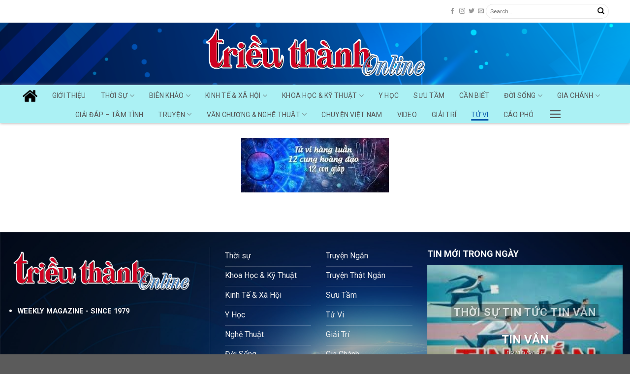

--- FILE ---
content_type: text/html; charset=UTF-8
request_url: https://trieuthanhweeklymagazine.com/tu-vi/
body_size: 87059
content:
<!DOCTYPE html>
<!--[if IE 9 ]> <html lang="en-US" class="ie9 loading-site no-js"> <![endif]-->
<!--[if IE 8 ]> <html lang="en-US" class="ie8 loading-site no-js"> <![endif]-->
<!--[if (gte IE 9)|!(IE)]><!--><html lang="en-US" class="loading-site no-js"> <!--<![endif]-->
<head>
	<meta charset="UTF-8" />
	<link rel="profile" href="http://gmpg.org/xfn/11" />
	<link rel="pingback" href="https://trieuthanhweeklymagazine.com/xmlrpc.php" />
	<!-- <link rel="preload" as="font" href="/wp-content/themes/flatsome-child/fonts/UTM-AVOBOLD.ttf" type="font/ttf" crossorigin> -->
    <!-- <link rel="preload" as="font" href="/wp-content/themes/flatsome-child/fonts/UTM-AVO.ttf" type="font/ttf" crossorigin> -->
    <link rel="preload" href="/wp-content/themes/flatsome/assets/css/fl-icons.css" as="style">
 <link rel="preload" as="font" href="/wp-content/themes/flatsome/assets/css/icons/fl-icons.woff2" type="font/woff2" crossorigin>
<link rel="preconnect" href="https://www.youtube.com"> 
<link rel="preconnect" href="https://www.facebook.com"> 
	<script>(function(html){html.className = html.className.replace(/\bno-js\b/,'js')})(document.documentElement);</script>
<meta name='robots' content='index, follow, max-image-preview:large, max-snippet:-1, max-video-preview:-1' />
<meta name="viewport" content="width=device-width, initial-scale=1, maximum-scale=1" />
	<!-- This site is optimized with the Yoast SEO plugin v19.10 - https://yoast.com/wordpress/plugins/seo/ -->
	<title>Tử Vi - MTCS</title>
	<link rel="canonical" href="https://trieuthanhweeklymagazine.com/tu-vi/" />
	<meta property="og:locale" content="en_US" />
	<meta property="og:type" content="article" />
	<meta property="og:title" content="Tử Vi - MTCS" />
	<meta property="og:url" content="https://trieuthanhweeklymagazine.com/tu-vi/" />
	<meta property="og:site_name" content="MTCS" />
	<meta property="og:image" content="https://trieuthanhweeklymagazine.com/wp-content/uploads/2021/03/tuvi.jpg" />
	<meta property="og:image:width" content="369" />
	<meta property="og:image:height" content="136" />
	<meta property="og:image:type" content="image/jpeg" />
	<meta name="twitter:card" content="summary_large_image" />
	<meta name="twitter:label1" content="Est. reading time" />
	<meta name="twitter:data1" content="1 minute" />
	<script type="application/ld+json" class="yoast-schema-graph">{"@context":"https://schema.org","@graph":[{"@type":"WebPage","@id":"https://trieuthanhweeklymagazine.com/tu-vi/","url":"https://trieuthanhweeklymagazine.com/tu-vi/","name":"Tử Vi - MTCS","isPartOf":{"@id":"https://trieuthanhweeklymagazine.com/#website"},"primaryImageOfPage":{"@id":"https://trieuthanhweeklymagazine.com/tu-vi/#primaryimage"},"image":{"@id":"https://trieuthanhweeklymagazine.com/tu-vi/#primaryimage"},"thumbnailUrl":"https://trieuthanhweeklymagazine.com/wp-content/uploads/2021/03/tuvi.jpg","datePublished":"2021-04-10T19:28:07+00:00","dateModified":"2021-04-10T19:28:07+00:00","breadcrumb":{"@id":"https://trieuthanhweeklymagazine.com/tu-vi/#breadcrumb"},"inLanguage":"en-US","potentialAction":[{"@type":"ReadAction","target":["https://trieuthanhweeklymagazine.com/tu-vi/"]}]},{"@type":"ImageObject","inLanguage":"en-US","@id":"https://trieuthanhweeklymagazine.com/tu-vi/#primaryimage","url":"https://trieuthanhweeklymagazine.com/wp-content/uploads/2021/03/tuvi.jpg","contentUrl":"https://trieuthanhweeklymagazine.com/wp-content/uploads/2021/03/tuvi.jpg","width":369,"height":136},{"@type":"BreadcrumbList","@id":"https://trieuthanhweeklymagazine.com/tu-vi/#breadcrumb","itemListElement":[{"@type":"ListItem","position":1,"name":"Trang chủ","item":"https://trieuthanhweeklymagazine.com/"},{"@type":"ListItem","position":2,"name":"Tử Vi"}]},{"@type":"WebSite","@id":"https://trieuthanhweeklymagazine.com/#website","url":"https://trieuthanhweeklymagazine.com/","name":"MTCS","description":"Báo Triểu Thành Online - Tờ báo Việt ngữ  ở California - Hoa Kỳ-  từ năm 1979","potentialAction":[{"@type":"SearchAction","target":{"@type":"EntryPoint","urlTemplate":"https://trieuthanhweeklymagazine.com/?s={search_term_string}"},"query-input":"required name=search_term_string"}],"inLanguage":"en-US"}]}</script>
	<!-- / Yoast SEO plugin. -->


<link rel='dns-prefetch' href='//fonts.googleapis.com' />
<link rel="alternate" type="application/rss+xml" title="MTCS &raquo; Feed" href="https://trieuthanhweeklymagazine.com/feed/" />
<link rel="alternate" type="application/rss+xml" title="MTCS &raquo; Comments Feed" href="https://trieuthanhweeklymagazine.com/comments/feed/" />
<link rel="alternate" title="oEmbed (JSON)" type="application/json+oembed" href="https://trieuthanhweeklymagazine.com/wp-json/oembed/1.0/embed?url=https%3A%2F%2Ftrieuthanhweeklymagazine.com%2Ftu-vi%2F" />
<link rel="alternate" title="oEmbed (XML)" type="text/xml+oembed" href="https://trieuthanhweeklymagazine.com/wp-json/oembed/1.0/embed?url=https%3A%2F%2Ftrieuthanhweeklymagazine.com%2Ftu-vi%2F&#038;format=xml" />
<style id='wp-img-auto-sizes-contain-inline-css' type='text/css'>
img:is([sizes=auto i],[sizes^="auto," i]){contain-intrinsic-size:3000px 1500px}
/*# sourceURL=wp-img-auto-sizes-contain-inline-css */
</style>
<style id='wp-emoji-styles-inline-css' type='text/css'>

	img.wp-smiley, img.emoji {
		display: inline !important;
		border: none !important;
		box-shadow: none !important;
		height: 1em !important;
		width: 1em !important;
		margin: 0 0.07em !important;
		vertical-align: -0.1em !important;
		background: none !important;
		padding: 0 !important;
	}
/*# sourceURL=wp-emoji-styles-inline-css */
</style>
<style id='wp-block-library-inline-css' type='text/css'>
:root{--wp-block-synced-color:#7a00df;--wp-block-synced-color--rgb:122,0,223;--wp-bound-block-color:var(--wp-block-synced-color);--wp-editor-canvas-background:#ddd;--wp-admin-theme-color:#007cba;--wp-admin-theme-color--rgb:0,124,186;--wp-admin-theme-color-darker-10:#006ba1;--wp-admin-theme-color-darker-10--rgb:0,107,160.5;--wp-admin-theme-color-darker-20:#005a87;--wp-admin-theme-color-darker-20--rgb:0,90,135;--wp-admin-border-width-focus:2px}@media (min-resolution:192dpi){:root{--wp-admin-border-width-focus:1.5px}}.wp-element-button{cursor:pointer}:root .has-very-light-gray-background-color{background-color:#eee}:root .has-very-dark-gray-background-color{background-color:#313131}:root .has-very-light-gray-color{color:#eee}:root .has-very-dark-gray-color{color:#313131}:root .has-vivid-green-cyan-to-vivid-cyan-blue-gradient-background{background:linear-gradient(135deg,#00d084,#0693e3)}:root .has-purple-crush-gradient-background{background:linear-gradient(135deg,#34e2e4,#4721fb 50%,#ab1dfe)}:root .has-hazy-dawn-gradient-background{background:linear-gradient(135deg,#faaca8,#dad0ec)}:root .has-subdued-olive-gradient-background{background:linear-gradient(135deg,#fafae1,#67a671)}:root .has-atomic-cream-gradient-background{background:linear-gradient(135deg,#fdd79a,#004a59)}:root .has-nightshade-gradient-background{background:linear-gradient(135deg,#330968,#31cdcf)}:root .has-midnight-gradient-background{background:linear-gradient(135deg,#020381,#2874fc)}:root{--wp--preset--font-size--normal:16px;--wp--preset--font-size--huge:42px}.has-regular-font-size{font-size:1em}.has-larger-font-size{font-size:2.625em}.has-normal-font-size{font-size:var(--wp--preset--font-size--normal)}.has-huge-font-size{font-size:var(--wp--preset--font-size--huge)}.has-text-align-center{text-align:center}.has-text-align-left{text-align:left}.has-text-align-right{text-align:right}.has-fit-text{white-space:nowrap!important}#end-resizable-editor-section{display:none}.aligncenter{clear:both}.items-justified-left{justify-content:flex-start}.items-justified-center{justify-content:center}.items-justified-right{justify-content:flex-end}.items-justified-space-between{justify-content:space-between}.screen-reader-text{border:0;clip-path:inset(50%);height:1px;margin:-1px;overflow:hidden;padding:0;position:absolute;width:1px;word-wrap:normal!important}.screen-reader-text:focus{background-color:#ddd;clip-path:none;color:#444;display:block;font-size:1em;height:auto;left:5px;line-height:normal;padding:15px 23px 14px;text-decoration:none;top:5px;width:auto;z-index:100000}html :where(.has-border-color){border-style:solid}html :where([style*=border-top-color]){border-top-style:solid}html :where([style*=border-right-color]){border-right-style:solid}html :where([style*=border-bottom-color]){border-bottom-style:solid}html :where([style*=border-left-color]){border-left-style:solid}html :where([style*=border-width]){border-style:solid}html :where([style*=border-top-width]){border-top-style:solid}html :where([style*=border-right-width]){border-right-style:solid}html :where([style*=border-bottom-width]){border-bottom-style:solid}html :where([style*=border-left-width]){border-left-style:solid}html :where(img[class*=wp-image-]){height:auto;max-width:100%}:where(figure){margin:0 0 1em}html :where(.is-position-sticky){--wp-admin--admin-bar--position-offset:var(--wp-admin--admin-bar--height,0px)}@media screen and (max-width:600px){html :where(.is-position-sticky){--wp-admin--admin-bar--position-offset:0px}}

/*# sourceURL=wp-block-library-inline-css */
</style><style id='global-styles-inline-css' type='text/css'>
:root{--wp--preset--aspect-ratio--square: 1;--wp--preset--aspect-ratio--4-3: 4/3;--wp--preset--aspect-ratio--3-4: 3/4;--wp--preset--aspect-ratio--3-2: 3/2;--wp--preset--aspect-ratio--2-3: 2/3;--wp--preset--aspect-ratio--16-9: 16/9;--wp--preset--aspect-ratio--9-16: 9/16;--wp--preset--color--black: #000000;--wp--preset--color--cyan-bluish-gray: #abb8c3;--wp--preset--color--white: #ffffff;--wp--preset--color--pale-pink: #f78da7;--wp--preset--color--vivid-red: #cf2e2e;--wp--preset--color--luminous-vivid-orange: #ff6900;--wp--preset--color--luminous-vivid-amber: #fcb900;--wp--preset--color--light-green-cyan: #7bdcb5;--wp--preset--color--vivid-green-cyan: #00d084;--wp--preset--color--pale-cyan-blue: #8ed1fc;--wp--preset--color--vivid-cyan-blue: #0693e3;--wp--preset--color--vivid-purple: #9b51e0;--wp--preset--gradient--vivid-cyan-blue-to-vivid-purple: linear-gradient(135deg,rgb(6,147,227) 0%,rgb(155,81,224) 100%);--wp--preset--gradient--light-green-cyan-to-vivid-green-cyan: linear-gradient(135deg,rgb(122,220,180) 0%,rgb(0,208,130) 100%);--wp--preset--gradient--luminous-vivid-amber-to-luminous-vivid-orange: linear-gradient(135deg,rgb(252,185,0) 0%,rgb(255,105,0) 100%);--wp--preset--gradient--luminous-vivid-orange-to-vivid-red: linear-gradient(135deg,rgb(255,105,0) 0%,rgb(207,46,46) 100%);--wp--preset--gradient--very-light-gray-to-cyan-bluish-gray: linear-gradient(135deg,rgb(238,238,238) 0%,rgb(169,184,195) 100%);--wp--preset--gradient--cool-to-warm-spectrum: linear-gradient(135deg,rgb(74,234,220) 0%,rgb(151,120,209) 20%,rgb(207,42,186) 40%,rgb(238,44,130) 60%,rgb(251,105,98) 80%,rgb(254,248,76) 100%);--wp--preset--gradient--blush-light-purple: linear-gradient(135deg,rgb(255,206,236) 0%,rgb(152,150,240) 100%);--wp--preset--gradient--blush-bordeaux: linear-gradient(135deg,rgb(254,205,165) 0%,rgb(254,45,45) 50%,rgb(107,0,62) 100%);--wp--preset--gradient--luminous-dusk: linear-gradient(135deg,rgb(255,203,112) 0%,rgb(199,81,192) 50%,rgb(65,88,208) 100%);--wp--preset--gradient--pale-ocean: linear-gradient(135deg,rgb(255,245,203) 0%,rgb(182,227,212) 50%,rgb(51,167,181) 100%);--wp--preset--gradient--electric-grass: linear-gradient(135deg,rgb(202,248,128) 0%,rgb(113,206,126) 100%);--wp--preset--gradient--midnight: linear-gradient(135deg,rgb(2,3,129) 0%,rgb(40,116,252) 100%);--wp--preset--font-size--small: 13px;--wp--preset--font-size--medium: 20px;--wp--preset--font-size--large: 36px;--wp--preset--font-size--x-large: 42px;--wp--preset--spacing--20: 0.44rem;--wp--preset--spacing--30: 0.67rem;--wp--preset--spacing--40: 1rem;--wp--preset--spacing--50: 1.5rem;--wp--preset--spacing--60: 2.25rem;--wp--preset--spacing--70: 3.38rem;--wp--preset--spacing--80: 5.06rem;--wp--preset--shadow--natural: 6px 6px 9px rgba(0, 0, 0, 0.2);--wp--preset--shadow--deep: 12px 12px 50px rgba(0, 0, 0, 0.4);--wp--preset--shadow--sharp: 6px 6px 0px rgba(0, 0, 0, 0.2);--wp--preset--shadow--outlined: 6px 6px 0px -3px rgb(255, 255, 255), 6px 6px rgb(0, 0, 0);--wp--preset--shadow--crisp: 6px 6px 0px rgb(0, 0, 0);}:where(.is-layout-flex){gap: 0.5em;}:where(.is-layout-grid){gap: 0.5em;}body .is-layout-flex{display: flex;}.is-layout-flex{flex-wrap: wrap;align-items: center;}.is-layout-flex > :is(*, div){margin: 0;}body .is-layout-grid{display: grid;}.is-layout-grid > :is(*, div){margin: 0;}:where(.wp-block-columns.is-layout-flex){gap: 2em;}:where(.wp-block-columns.is-layout-grid){gap: 2em;}:where(.wp-block-post-template.is-layout-flex){gap: 1.25em;}:where(.wp-block-post-template.is-layout-grid){gap: 1.25em;}.has-black-color{color: var(--wp--preset--color--black) !important;}.has-cyan-bluish-gray-color{color: var(--wp--preset--color--cyan-bluish-gray) !important;}.has-white-color{color: var(--wp--preset--color--white) !important;}.has-pale-pink-color{color: var(--wp--preset--color--pale-pink) !important;}.has-vivid-red-color{color: var(--wp--preset--color--vivid-red) !important;}.has-luminous-vivid-orange-color{color: var(--wp--preset--color--luminous-vivid-orange) !important;}.has-luminous-vivid-amber-color{color: var(--wp--preset--color--luminous-vivid-amber) !important;}.has-light-green-cyan-color{color: var(--wp--preset--color--light-green-cyan) !important;}.has-vivid-green-cyan-color{color: var(--wp--preset--color--vivid-green-cyan) !important;}.has-pale-cyan-blue-color{color: var(--wp--preset--color--pale-cyan-blue) !important;}.has-vivid-cyan-blue-color{color: var(--wp--preset--color--vivid-cyan-blue) !important;}.has-vivid-purple-color{color: var(--wp--preset--color--vivid-purple) !important;}.has-black-background-color{background-color: var(--wp--preset--color--black) !important;}.has-cyan-bluish-gray-background-color{background-color: var(--wp--preset--color--cyan-bluish-gray) !important;}.has-white-background-color{background-color: var(--wp--preset--color--white) !important;}.has-pale-pink-background-color{background-color: var(--wp--preset--color--pale-pink) !important;}.has-vivid-red-background-color{background-color: var(--wp--preset--color--vivid-red) !important;}.has-luminous-vivid-orange-background-color{background-color: var(--wp--preset--color--luminous-vivid-orange) !important;}.has-luminous-vivid-amber-background-color{background-color: var(--wp--preset--color--luminous-vivid-amber) !important;}.has-light-green-cyan-background-color{background-color: var(--wp--preset--color--light-green-cyan) !important;}.has-vivid-green-cyan-background-color{background-color: var(--wp--preset--color--vivid-green-cyan) !important;}.has-pale-cyan-blue-background-color{background-color: var(--wp--preset--color--pale-cyan-blue) !important;}.has-vivid-cyan-blue-background-color{background-color: var(--wp--preset--color--vivid-cyan-blue) !important;}.has-vivid-purple-background-color{background-color: var(--wp--preset--color--vivid-purple) !important;}.has-black-border-color{border-color: var(--wp--preset--color--black) !important;}.has-cyan-bluish-gray-border-color{border-color: var(--wp--preset--color--cyan-bluish-gray) !important;}.has-white-border-color{border-color: var(--wp--preset--color--white) !important;}.has-pale-pink-border-color{border-color: var(--wp--preset--color--pale-pink) !important;}.has-vivid-red-border-color{border-color: var(--wp--preset--color--vivid-red) !important;}.has-luminous-vivid-orange-border-color{border-color: var(--wp--preset--color--luminous-vivid-orange) !important;}.has-luminous-vivid-amber-border-color{border-color: var(--wp--preset--color--luminous-vivid-amber) !important;}.has-light-green-cyan-border-color{border-color: var(--wp--preset--color--light-green-cyan) !important;}.has-vivid-green-cyan-border-color{border-color: var(--wp--preset--color--vivid-green-cyan) !important;}.has-pale-cyan-blue-border-color{border-color: var(--wp--preset--color--pale-cyan-blue) !important;}.has-vivid-cyan-blue-border-color{border-color: var(--wp--preset--color--vivid-cyan-blue) !important;}.has-vivid-purple-border-color{border-color: var(--wp--preset--color--vivid-purple) !important;}.has-vivid-cyan-blue-to-vivid-purple-gradient-background{background: var(--wp--preset--gradient--vivid-cyan-blue-to-vivid-purple) !important;}.has-light-green-cyan-to-vivid-green-cyan-gradient-background{background: var(--wp--preset--gradient--light-green-cyan-to-vivid-green-cyan) !important;}.has-luminous-vivid-amber-to-luminous-vivid-orange-gradient-background{background: var(--wp--preset--gradient--luminous-vivid-amber-to-luminous-vivid-orange) !important;}.has-luminous-vivid-orange-to-vivid-red-gradient-background{background: var(--wp--preset--gradient--luminous-vivid-orange-to-vivid-red) !important;}.has-very-light-gray-to-cyan-bluish-gray-gradient-background{background: var(--wp--preset--gradient--very-light-gray-to-cyan-bluish-gray) !important;}.has-cool-to-warm-spectrum-gradient-background{background: var(--wp--preset--gradient--cool-to-warm-spectrum) !important;}.has-blush-light-purple-gradient-background{background: var(--wp--preset--gradient--blush-light-purple) !important;}.has-blush-bordeaux-gradient-background{background: var(--wp--preset--gradient--blush-bordeaux) !important;}.has-luminous-dusk-gradient-background{background: var(--wp--preset--gradient--luminous-dusk) !important;}.has-pale-ocean-gradient-background{background: var(--wp--preset--gradient--pale-ocean) !important;}.has-electric-grass-gradient-background{background: var(--wp--preset--gradient--electric-grass) !important;}.has-midnight-gradient-background{background: var(--wp--preset--gradient--midnight) !important;}.has-small-font-size{font-size: var(--wp--preset--font-size--small) !important;}.has-medium-font-size{font-size: var(--wp--preset--font-size--medium) !important;}.has-large-font-size{font-size: var(--wp--preset--font-size--large) !important;}.has-x-large-font-size{font-size: var(--wp--preset--font-size--x-large) !important;}
/*# sourceURL=global-styles-inline-css */
</style>

<style id='classic-theme-styles-inline-css' type='text/css'>
/*! This file is auto-generated */
.wp-block-button__link{color:#fff;background-color:#32373c;border-radius:9999px;box-shadow:none;text-decoration:none;padding:calc(.667em + 2px) calc(1.333em + 2px);font-size:1.125em}.wp-block-file__button{background:#32373c;color:#fff;text-decoration:none}
/*# sourceURL=/wp-includes/css/classic-themes.min.css */
</style>
<link rel='stylesheet' id='contact-form-7-css' href='https://trieuthanhweeklymagazine.com/wp-content/plugins/contact-form-7/includes/css/styles.css?ver=5.6.4' type='text/css' media='all' />
<link rel='stylesheet' id='toc-screen-css' href='https://trieuthanhweeklymagazine.com/wp-content/plugins/table-of-contents-plus/screen.min.css?ver=2106' type='text/css' media='all' />
<link rel='stylesheet' id='wp-post-comment-rating-css' href='https://trieuthanhweeklymagazine.com/wp-content/plugins/wp-post-comment-rating/public/css/wp-post-comment-rating-public.css?ver=2.4' type='text/css' media='all' />
<link rel='stylesheet' id='flatsome-icons-css' href='https://trieuthanhweeklymagazine.com/wp-content/themes/flatsome/assets/css/fl-icons.css?ver=3.12' type='text/css' media='all' />
<link rel='stylesheet' id='flatsome-main-css' href='https://trieuthanhweeklymagazine.com/wp-content/themes/flatsome/assets/css/flatsome.css?ver=3.13.1' type='text/css' media='all' />
<link rel='stylesheet' id='flatsome-style-css' href='https://trieuthanhweeklymagazine.com/wp-content/themes/flatsome-child/style.css?ver=3.0' type='text/css' media='all' />
<link rel='stylesheet' id='flatsome-googlefonts-css' href='//fonts.googleapis.com/css?family=Roboto%3Aregular%2C700%2Cregular%2C700%7CDancing+Script%3Aregular%2C400&#038;display=swap&#038;ver=3.9' type='text/css' media='all' />
<script type="text/javascript" src="https://trieuthanhweeklymagazine.com/wp-includes/js/jquery/jquery.min.js?ver=3.7.1" id="jquery-core-js"></script>
<script type="text/javascript" src="https://trieuthanhweeklymagazine.com/wp-includes/js/jquery/jquery-migrate.min.js?ver=3.4.1" id="jquery-migrate-js"></script>
<script type="text/javascript" src="https://trieuthanhweeklymagazine.com/wp-content/plugins/wp-post-comment-rating/public/js/wp-post-comment-rating-public.js?ver=2.4" id="wp-post-comment-rating-js"></script>
<link rel="https://api.w.org/" href="https://trieuthanhweeklymagazine.com/wp-json/" /><link rel="alternate" title="JSON" type="application/json" href="https://trieuthanhweeklymagazine.com/wp-json/wp/v2/pages/1904" /><link rel="EditURI" type="application/rsd+xml" title="RSD" href="https://trieuthanhweeklymagazine.com/xmlrpc.php?rsd" />
<meta name="generator" content="WordPress 6.9" />
<link rel='shortlink' href='https://trieuthanhweeklymagazine.com/?p=1904' />
		<style type="text/css">
			fieldset.wppcr_rating > legend{
				color:			}

			.comment-form-comment, .comment-notes {clear:both;}
			.wppcr_rating {
				float:left;display: initial;
			}

			/* :not(:checked) is a filter, so that browsers that don’t support :checked don’t 
			   follow these rules. Every browser that supports :checked also supports :not(), so
			   it doesn’t make the test unnecessarily selective */
			.wppcr_rating:not(:checked) > input {
				position:absolute;
				/*top:-9999px;*/
				clip:rect(0,0,0,0);
			}

			.wppcr_rating:not(:checked) > label {
				float:right;
				width:1.1em;
				padding:0;
				overflow:hidden;
				white-space:nowrap;
				cursor:pointer;
				font-size:22px;
				line-height:1.2;
				color:#ddd !important;
				text-shadow:1px 1px #bbb, 1px 1px #666, .1em .1em .2em rgba(0,0,0,.2);
			}

			.wppcr_rating:not(:checked) > label:before {
				content: '★ ';
			}

			.wppcr_rating > input:checked ~ label {
				color: #ea0 !important;
				text-shadow:1px 1px #bbb, 1px 1px #666, .1em .1em .2em rgba(0,0,0,.5);
			}

			.wppcr_rating:not(:checked) > label:hover,
			.wppcr_rating:not(:checked) > label:hover ~ label {
				color: #ffd700 !important;
				text-shadow:1px 1px #bbb, 1px 1px #666, .1em .1em .2em rgba(0,0,0,.5);
			}

			.wppcr_rating > input:checked + label:hover,
			.wppcr_rating > input:checked + label:hover ~ label,
			.wppcr_rating > input:checked ~ label:hover,
			.wppcr_rating > input:checked ~ label:hover ~ label,
			.wppcr_rating > label:hover ~ input:checked ~ label {
				color: #ea0 !important;
				text-shadow:1px 1px goldenrod, 1px 1px #B57340, .1em .1em .2em rgba(0,0,0,.5);
			}

			.wppcr_rating > label:active {
				position:relative;
				top:2px;
				left:2px;
			}
			p.logged-in-as {clear:both;}
			span.wpcr_author_stars, span.wpcr_author_stars span {
				display: block;
				background: url(https://trieuthanhweeklymagazine.com/wp-content/plugins/wp-post-comment-rating/public/images/stars.png) 0 -16px repeat-x;
				width: 80px;
				height: 16px;
			}

			span.wpcr_author_stars span {
				background-position: 0 0;
			}
			span.wpcr_averageStars, span.wpcr_averageStars span {
				display: block;
				background: url(https://trieuthanhweeklymagazine.com/wp-content/plugins/wp-post-comment-rating/public/images/stars.png) 0 -16px repeat-x;
				width: 80px;
				height: 16px;
			}

			span.wpcr_averageStars span {
				background-position: 0 0;
			}

			/*for tooltip*/
			.wpcr_tooltip, .wpcr_inline{
				display: inline;
				position: relative;
				width:auto;
				float:left;
				font-size: 12px;
			}
			a.wpcr_tooltip span.wpcr_stars, .wpcr_inline span.wpcr_stars{float:left;font-size: 14px;}
			a.wpcr_tooltip span.wpcr_averageStars, a.wpcr_inline span.wpcr_averageStars {float:left; margin:2px 5px 0px 5px;}
			
			.wpcr_tooltip:hover:after{
				background-color: rgba(0,0,0,.8);
				border-radius: 5px;
				bottom: 26px;
				color: #fff;
				content: attr(title);
				left: 20%;
				padding: 5px 10px;
				position: absolute;
				z-index: 98;
				width: 205px;
				border-radius: 7px;
				font-size: 13px;
			}
			.wpcr_tooltip:hover:before{
				border: solid;
				border-color: rgba(0,0,0,.8) transparent;
				border-width: 6px 6px 0 6px;
				bottom: 20px;
				content: "";
				left: 50%;
				position: absolute;
				z-index: 99;
			}
			.wpcr_aggregate{float: left;display: inline-block;width: auto;line-height: 20px;}
			#hide-stars {display:none;}
			#review_form .wppcr_rating {display:none;}
			#reviews .wpcr_author_stars {display:none;}
			.col-2 .aggr_options {
				margin-bottom: 5px;
				display: inline-block;
			}
			.wpcr_floating_links, .wpcr_ss_links{position: fixed;left: auto;right:0;
			z-index: 99999;max-width: 3.2%; width: 3.2% !important;}
			.wpcr_floating_links{top:40%}
			.wpcr_ss_links{top:56%}
			.wpcr_floating_links ul, .wpcr_ss_links ul{list-style: none;margin: 0px;padding: 0;}
			.wpcr_floating_links li:before, .wpcr_ss_links li:before{display:none !important;}
			.wpcr_floating_links li, .wpcr_ss_links li{
				padding: 5px 12px;
				background-color: #fff;
				box-shadow: 1px 1px 2px 2px #ccc;
				text-align: center;
				margin: 0 !important;
			}
			
		</style>
		<style>.bg{opacity: 0; transition: opacity 1s; -webkit-transition: opacity 1s;} .bg-loaded{opacity: 1;}</style><!--[if IE]><link rel="stylesheet" type="text/css" href="https://trieuthanhweeklymagazine.com/wp-content/themes/flatsome/assets/css/ie-fallback.css"><script src="//cdnjs.cloudflare.com/ajax/libs/html5shiv/3.6.1/html5shiv.js"></script><script>var head = document.getElementsByTagName('head')[0],style = document.createElement('style');style.type = 'text/css';style.styleSheet.cssText = ':before,:after{content:none !important';head.appendChild(style);setTimeout(function(){head.removeChild(style);}, 0);</script><script src="https://trieuthanhweeklymagazine.com/wp-content/themes/flatsome/assets/libs/ie-flexibility.js"></script><![endif]--><style id="custom-css" type="text/css">:root {--primary-color: #446ba4;}.full-width .ubermenu-nav, .container, .row{max-width: 1330px}.row.row-collapse{max-width: 1300px}.row.row-small{max-width: 1322.5px}.row.row-large{max-width: 1360px}.header-main{height: 127px}#logo img{max-height: 127px}#logo{width:700px;}.header-bottom{min-height: 10px}.header-top{min-height: 46px}.transparent .header-main{height: 90px}.transparent #logo img{max-height: 90px}.has-transparent + .page-title:first-of-type,.has-transparent + #main > .page-title,.has-transparent + #main > div > .page-title,.has-transparent + #main .page-header-wrapper:first-of-type .page-title{padding-top: 170px;}.header.show-on-scroll,.stuck .header-main{height:70px!important}.stuck #logo img{max-height: 70px!important}.header-bg-color, .header-wrapper {background-color: rgba(0,79,140,0)}.header-bg-image {background-image: url('http://trieuthanhweeklymagazine.com/wp-content/uploads/2021/02/meo.png');}.header-bg-image {background-repeat: no-repeat;}.header-bottom {background-color: #abf1f4}.stuck .header-main .nav > li > a{line-height: 50px }@media (max-width: 549px) {.header-main{height: 70px}#logo img{max-height: 70px}}.header-top{background-color:#ffffff!important;}/* Color */.accordion-title.active, .has-icon-bg .icon .icon-inner,.logo a, .primary.is-underline, .primary.is-link, .badge-outline .badge-inner, .nav-outline > li.active> a,.nav-outline >li.active > a, .cart-icon strong,[data-color='primary'], .is-outline.primary{color: #446ba4;}/* Color !important */[data-text-color="primary"]{color: #446ba4!important;}/* Background Color */[data-text-bg="primary"]{background-color: #446ba4;}/* Background */.scroll-to-bullets a,.featured-title, .label-new.menu-item > a:after, .nav-pagination > li > .current,.nav-pagination > li > span:hover,.nav-pagination > li > a:hover,.has-hover:hover .badge-outline .badge-inner,button[type="submit"], .button.wc-forward:not(.checkout):not(.checkout-button), .button.submit-button, .button.primary:not(.is-outline),.featured-table .title,.is-outline:hover, .has-icon:hover .icon-label,.nav-dropdown-bold .nav-column li > a:hover, .nav-dropdown.nav-dropdown-bold > li > a:hover, .nav-dropdown-bold.dark .nav-column li > a:hover, .nav-dropdown.nav-dropdown-bold.dark > li > a:hover, .is-outline:hover, .tagcloud a:hover,.grid-tools a, input[type='submit']:not(.is-form), .box-badge:hover .box-text, input.button.alt,.nav-box > li > a:hover,.nav-box > li.active > a,.nav-pills > li.active > a ,.current-dropdown .cart-icon strong, .cart-icon:hover strong, .nav-line-bottom > li > a:before, .nav-line-grow > li > a:before, .nav-line > li > a:before,.banner, .header-top, .slider-nav-circle .flickity-prev-next-button:hover svg, .slider-nav-circle .flickity-prev-next-button:hover .arrow, .primary.is-outline:hover, .button.primary:not(.is-outline), input[type='submit'].primary, input[type='submit'].primary, input[type='reset'].button, input[type='button'].primary, .badge-inner{background-color: #446ba4;}/* Border */.nav-vertical.nav-tabs > li.active > a,.scroll-to-bullets a.active,.nav-pagination > li > .current,.nav-pagination > li > span:hover,.nav-pagination > li > a:hover,.has-hover:hover .badge-outline .badge-inner,.accordion-title.active,.featured-table,.is-outline:hover, .tagcloud a:hover,blockquote, .has-border, .cart-icon strong:after,.cart-icon strong,.blockUI:before, .processing:before,.loading-spin, .slider-nav-circle .flickity-prev-next-button:hover svg, .slider-nav-circle .flickity-prev-next-button:hover .arrow, .primary.is-outline:hover{border-color: #446ba4}.nav-tabs > li.active > a{border-top-color: #446ba4}.widget_shopping_cart_content .blockUI.blockOverlay:before { border-left-color: #446ba4 }.woocommerce-checkout-review-order .blockUI.blockOverlay:before { border-left-color: #446ba4 }/* Fill */.slider .flickity-prev-next-button:hover svg,.slider .flickity-prev-next-button:hover .arrow{fill: #446ba4;}/* Background Color */[data-icon-label]:after, .secondary.is-underline:hover,.secondary.is-outline:hover,.icon-label,.button.secondary:not(.is-outline),.button.alt:not(.is-outline), .badge-inner.on-sale, .button.checkout, .single_add_to_cart_button, .current .breadcrumb-step{ background-color:#dd3333; }[data-text-bg="secondary"]{background-color: #dd3333;}/* Color */.secondary.is-underline,.secondary.is-link, .secondary.is-outline,.stars a.active, .star-rating:before, .woocommerce-page .star-rating:before,.star-rating span:before, .color-secondary{color: #dd3333}/* Color !important */[data-text-color="secondary"]{color: #dd3333!important;}/* Border */.secondary.is-outline:hover{border-color:#dd3333}.success.is-underline:hover,.success.is-outline:hover,.success{background-color: #dd3333}.success-color, .success.is-link, .success.is-outline{color: #dd3333;}.success-border{border-color: #dd3333!important;}/* Color !important */[data-text-color="success"]{color: #dd3333!important;}/* Background Color */[data-text-bg="success"]{background-color: #dd3333;}.alert.is-underline:hover,.alert.is-outline:hover,.alert{background-color: #dd3333}.alert.is-link, .alert.is-outline, .color-alert{color: #dd3333;}/* Color !important */[data-text-color="alert"]{color: #dd3333!important;}/* Background Color */[data-text-bg="alert"]{background-color: #dd3333;}body{font-size: 100%;}body{font-family:"Roboto", sans-serif}body{font-weight: 0}body{color: #000000}.nav > li > a {font-family:"Roboto", sans-serif;}.mobile-sidebar-levels-2 .nav > li > ul > li > a {font-family:"Roboto", sans-serif;}.nav > li > a {font-weight: 700;}.mobile-sidebar-levels-2 .nav > li > ul > li > a {font-weight: 700;}h1,h2,h3,h4,h5,h6,.heading-font, .off-canvas-center .nav-sidebar.nav-vertical > li > a{font-family: "Roboto", sans-serif;}h1,h2,h3,h4,h5,h6,.heading-font,.banner h1,.banner h2{font-weight: 700;}h1,h2,h3,h4,h5,h6,.heading-font{color: #000000;}.alt-font{font-family: "Dancing Script", sans-serif;}.alt-font{font-weight: 400!important;}.header:not(.transparent) .header-bottom-nav.nav > li > a{color: #565656;}.header:not(.transparent) .header-bottom-nav.nav > li > a:hover,.header:not(.transparent) .header-bottom-nav.nav > li.active > a,.header:not(.transparent) .header-bottom-nav.nav > li.current > a,.header:not(.transparent) .header-bottom-nav.nav > li > a.active,.header:not(.transparent) .header-bottom-nav.nav > li > a.current{color: #0759ab;}.header-bottom-nav.nav-line-bottom > li > a:before,.header-bottom-nav.nav-line-grow > li > a:before,.header-bottom-nav.nav-line > li > a:before,.header-bottom-nav.nav-box > li > a:hover,.header-bottom-nav.nav-box > li.active > a,.header-bottom-nav.nav-pills > li > a:hover,.header-bottom-nav.nav-pills > li.active > a{color:#FFF!important;background-color: #0759ab;}a{color: #000000;}.label-new.menu-item > a:after{content:"New";}.label-hot.menu-item > a:after{content:"Hot";}.label-sale.menu-item > a:after{content:"Sale";}.label-popular.menu-item > a:after{content:"Popular";}</style></head>

<body class="wp-singular page-template-default page page-id-1904 wp-theme-flatsome wp-child-theme-flatsome-child lightbox nav-dropdown-has-arrow nav-dropdown-has-shadow nav-dropdown-has-border">


<a class="skip-link screen-reader-text" href="#main">Skip to content</a>

<div id="wrapper">

	
	<header id="header" class="header has-sticky sticky-jump">
	 
		<div class="header-wrapper">
			<div id="top-bar" class="header-top hide-for-sticky hide-for-medium">
    <div class="flex-row container">
      <div class="flex-col hide-for-medium flex-left">
          <ul class="nav nav-left medium-nav-center nav-small  nav-outline">
              <li class="html custom html_topbar_left"><div class="hotline"><strong></strong>  <strong></strong></div></li>          </ul>
      </div>

      <div class="flex-col hide-for-medium flex-center">
          <ul class="nav nav-center nav-small  nav-outline">
                        </ul>
      </div>

      <div class="flex-col hide-for-medium flex-right">
         <ul class="nav top-bar-nav nav-right nav-small  nav-outline">
              <li class="html header-social-icons ml-0">
	<div class="social-icons follow-icons" ><a href="http://url" target="_blank" data-label="Facebook"  rel="noopener noreferrer nofollow" class="icon plain facebook tooltip" title="Follow on Facebook"><i class="icon-facebook" ></i></a><a href="http://url" target="_blank" rel="noopener noreferrer nofollow" data-label="Instagram" class="icon plain  instagram tooltip" title="Follow on Instagram"><i class="icon-instagram" ></i></a><a href="http://url" target="_blank"  data-label="Twitter"  rel="noopener noreferrer nofollow" class="icon plain  twitter tooltip" title="Follow on Twitter"><i class="icon-twitter" ></i></a><a href="mailto:your@email" data-label="E-mail"  rel="nofollow" class="icon plain  email tooltip" title="Send us an email"><i class="icon-envelop" ></i></a></div></li><li class="header-search-form search-form html relative has-icon">
	<div class="header-search-form-wrapper">
		<div class="searchform-wrapper ux-search-box relative form-flat is-normal"><form method="get" class="searchform" action="https://trieuthanhweeklymagazine.com/" role="search">
		<div class="flex-row relative">
			<div class="flex-col flex-grow">
	   	   <input type="search" class="search-field mb-0" name="s" value="" id="s" placeholder="Search&hellip;" />
			</div>
			<div class="flex-col">
				<button type="submit" class="ux-search-submit submit-button secondary button icon mb-0" aria-label="Submit">
					<i class="icon-search" ></i>				</button>
			</div>
		</div>
    <div class="live-search-results text-left z-top"></div>
</form>
</div>	</div>
</li>          </ul>
      </div>

      
    </div>
</div>
<div id="masthead" class="header-main show-logo-center hide-for-sticky">
      <div class="header-inner flex-row container logo-center medium-logo-center" role="navigation">

          <!-- Logo -->
          <div id="logo" class="flex-col logo">
            <!-- Header logo -->
<a href="https://trieuthanhweeklymagazine.com/" title="MTCS - Báo Triểu Thành Online &#8211; Tờ báo Việt ngữ  ở California &#8211; Hoa Kỳ-  từ năm 1979" rel="home">
    <img width="700" height="127" src="http://trieuthanhweeklymagazine.com/wp-content/uploads/2021/01/logo-tt-trock.png" class="header_logo header-logo" alt="MTCS"/><img  width="700" height="127" src="http://trieuthanhweeklymagazine.com/wp-content/uploads/2021/01/logo-tt-trock.png" class="header-logo-dark" alt="MTCS"/></a>
          </div>

          <!-- Mobile Left Elements -->
          <div class="flex-col show-for-medium flex-left">
            <ul class="mobile-nav nav nav-left ">
                          </ul>
          </div>

          <!-- Left Elements -->
          <div class="flex-col hide-for-medium flex-left
            ">
            <ul class="header-nav header-nav-main nav nav-left  nav-divided nav-uppercase" >
                          </ul>
          </div>

          <!-- Right Elements -->
          <div class="flex-col hide-for-medium flex-right">
            <ul class="header-nav header-nav-main nav nav-right  nav-divided nav-uppercase">
                          </ul>
          </div>

          <!-- Mobile Right Elements -->
          <div class="flex-col show-for-medium flex-right">
            <ul class="mobile-nav nav nav-right ">
              <li class="nav-icon has-icon">
  		<a href="#" data-open="#main-menu" data-pos="right" data-bg="main-menu-overlay" data-color="" class="is-small" aria-label="Menu" aria-controls="main-menu" aria-expanded="false">
		
		  <i class="icon-menu" ></i>
		  		</a>
	</li>            </ul>
          </div>

      </div>
     
      </div><div id="wide-nav" class="header-bottom wide-nav flex-has-center hide-for-medium">
    <div class="flex-row container">

            
                        <div class="flex-col hide-for-medium flex-center">
                <ul class="nav header-nav header-bottom-nav nav-center  nav-line-bottom nav-size-xsmall nav-spacing-xsmall nav-uppercase">
                    <li id="menu-item-1393" class="menu-item menu-item-type-custom menu-item-object-custom menu-item-home menu-item-1393 menu-item-design-default has-icon-left"><a href="http://trieuthanhweeklymagazine.com/" class="nav-top-link"><img class="ux-menu-icon" width="128" height="128" src="https://trieuthanhweeklymagazine.com/wp-content/uploads/2021/01/ihome-1.png" alt="" />Trang Chủ</a></li>
<li id="menu-item-1714" class="menu-item menu-item-type-post_type menu-item-object-page menu-item-1714 menu-item-design-default"><a href="https://trieuthanhweeklymagazine.com/gioi-thieu/" class="nav-top-link">GIỚI THIỆU</a></li>
<li id="menu-item-1389" class="menu-item menu-item-type-taxonomy menu-item-object-category menu-item-has-children menu-item-1389 menu-item-design-default has-dropdown"><a href="https://trieuthanhweeklymagazine.com/chuyen-muc/thoi-su/" class="nav-top-link">Thời Sự<i class="icon-angle-down" ></i></a>
<ul class="sub-menu nav-dropdown nav-dropdown-default">
	<li id="menu-item-5880" class="menu-item menu-item-type-taxonomy menu-item-object-category menu-item-5880"><a href="https://trieuthanhweeklymagazine.com/chuyen-muc/thoi-su/tin-van/">Tin Vắn</a></li>
</ul>
</li>
<li id="menu-item-1385" class="menu-item menu-item-type-taxonomy menu-item-object-category menu-item-has-children menu-item-1385 menu-item-design-default has-dropdown"><a href="https://trieuthanhweeklymagazine.com/chuyen-muc/bien-khao/" class="nav-top-link">Biên Khảo<i class="icon-angle-down" ></i></a>
<ul class="sub-menu nav-dropdown nav-dropdown-default">
	<li id="menu-item-1586" class="menu-item menu-item-type-post_type menu-item-object-page menu-item-1586"><a href="https://trieuthanhweeklymagazine.com/bien-khao/">Biên Khảo Lưu</a></li>
</ul>
</li>
<li id="menu-item-1384" class="menu-item menu-item-type-taxonomy menu-item-object-category menu-item-has-children menu-item-1384 menu-item-design-default has-dropdown"><a href="https://trieuthanhweeklymagazine.com/chuyen-muc/kinh-te-xa-hoi/" class="nav-top-link">Kinh Tế &#038; Xã Hội<i class="icon-angle-down" ></i></a>
<ul class="sub-menu nav-dropdown nav-dropdown-default">
	<li id="menu-item-1590" class="menu-item menu-item-type-taxonomy menu-item-object-category menu-item-1590"><a href="https://trieuthanhweeklymagazine.com/chuyen-muc/kinh-te-xa-hoi/chanh-tri/">Chánh Trị</a></li>
	<li id="menu-item-1495" class="menu-item menu-item-type-taxonomy menu-item-object-category menu-item-1495"><a href="https://trieuthanhweeklymagazine.com/chuyen-muc/kinh-te-xa-hoi/kinh-te/">Kinh Tế</a></li>
	<li id="menu-item-1496" class="menu-item menu-item-type-taxonomy menu-item-object-category menu-item-1496"><a href="https://trieuthanhweeklymagazine.com/chuyen-muc/kinh-te-xa-hoi/lich-su/">Lịch Sử</a></li>
	<li id="menu-item-1497" class="menu-item menu-item-type-taxonomy menu-item-object-category menu-item-1497"><a href="https://trieuthanhweeklymagazine.com/chuyen-muc/kinh-te-xa-hoi/xa-hoi/">Xã Hội</a></li>
</ul>
</li>
<li id="menu-item-1386" class="menu-item menu-item-type-taxonomy menu-item-object-category menu-item-has-children menu-item-1386 menu-item-design-default has-dropdown"><a href="https://trieuthanhweeklymagazine.com/chuyen-muc/khoa-hoc-ky-thuat/" class="nav-top-link">Khoa Học &#038; Kỹ Thuật<i class="icon-angle-down" ></i></a>
<ul class="sub-menu nav-dropdown nav-dropdown-default">
	<li id="menu-item-1498" class="menu-item menu-item-type-taxonomy menu-item-object-category menu-item-1498"><a href="https://trieuthanhweeklymagazine.com/chuyen-muc/khoa-hoc-ky-thuat/khoa-hoc/">Khoa Học</a></li>
	<li id="menu-item-1499" class="menu-item menu-item-type-taxonomy menu-item-object-category menu-item-1499"><a href="https://trieuthanhweeklymagazine.com/chuyen-muc/khoa-hoc-ky-thuat/ky-thuat/">Kỹ Thuật</a></li>
</ul>
</li>
<li id="menu-item-1506" class="menu-item menu-item-type-taxonomy menu-item-object-category menu-item-1506 menu-item-design-default"><a href="https://trieuthanhweeklymagazine.com/chuyen-muc/y-hoc/" class="nav-top-link">Y Học</a></li>
<li id="menu-item-1616" class="menu-item menu-item-type-taxonomy menu-item-object-category menu-item-1616 menu-item-design-default"><a href="https://trieuthanhweeklymagazine.com/chuyen-muc/suu-tam/" class="nav-top-link">Sưu Tầm</a></li>
<li id="menu-item-1617" class="menu-item menu-item-type-taxonomy menu-item-object-category menu-item-1617 menu-item-design-default"><a href="https://trieuthanhweeklymagazine.com/chuyen-muc/can-biet/" class="nav-top-link">Cần Biết</a></li>
<li id="menu-item-1618" class="menu-item menu-item-type-taxonomy menu-item-object-category menu-item-has-children menu-item-1618 menu-item-design-default has-dropdown"><a href="https://trieuthanhweeklymagazine.com/chuyen-muc/doi-song/" class="nav-top-link">Đời Sống<i class="icon-angle-down" ></i></a>
<ul class="sub-menu nav-dropdown nav-dropdown-default">
	<li id="menu-item-1856" class="menu-item menu-item-type-taxonomy menu-item-object-category menu-item-1856"><a href="https://trieuthanhweeklymagazine.com/chuyen-muc/doi-song/meo-vat/">Mẹo Vặt</a></li>
</ul>
</li>
<li id="menu-item-1619" class="menu-item menu-item-type-taxonomy menu-item-object-category menu-item-has-children menu-item-1619 menu-item-design-default has-dropdown"><a href="https://trieuthanhweeklymagazine.com/chuyen-muc/gia-chanh/" class="nav-top-link">Gia Chánh<i class="icon-angle-down" ></i></a>
<ul class="sub-menu nav-dropdown nav-dropdown-default">
	<li id="menu-item-1857" class="menu-item menu-item-type-taxonomy menu-item-object-category menu-item-1857"><a href="https://trieuthanhweeklymagazine.com/chuyen-muc/gia-chanh/am-thuc/">Ẩm Thực</a></li>
</ul>
</li>
<li id="menu-item-1620" class="menu-item menu-item-type-taxonomy menu-item-object-category menu-item-1620 menu-item-design-default"><a href="https://trieuthanhweeklymagazine.com/chuyen-muc/giai-dap-chia-se/" class="nav-top-link">Giải Đáp &#8211; Tâm Tình</a></li>
<li id="menu-item-1622" class="menu-item menu-item-type-taxonomy menu-item-object-category menu-item-has-children menu-item-1622 menu-item-design-default has-dropdown"><a href="https://trieuthanhweeklymagazine.com/chuyen-muc/truyen/" class="nav-top-link">Truyện<i class="icon-angle-down" ></i></a>
<ul class="sub-menu nav-dropdown nav-dropdown-default">
	<li id="menu-item-1899" class="menu-item menu-item-type-post_type menu-item-object-page menu-item-1899"><a href="https://trieuthanhweeklymagazine.com/truyen-dai/">Truyện Dài</a></li>
	<li id="menu-item-1878" class="menu-item menu-item-type-taxonomy menu-item-object-category menu-item-1878"><a href="https://trieuthanhweeklymagazine.com/chuyen-muc/truyen/truyen-ngan/">Truyện Ngắn</a></li>
	<li id="menu-item-1893" class="menu-item menu-item-type-post_type menu-item-object-page menu-item-1893"><a href="https://trieuthanhweeklymagazine.com/truyen-ngan-luu/">Truyện Ngắn Lưu</a></li>
	<li id="menu-item-1894" class="menu-item menu-item-type-post_type menu-item-object-page menu-item-1894"><a href="https://trieuthanhweeklymagazine.com/truyen-that-ngan/">Truyện Thật Ngắn</a></li>
</ul>
</li>
<li id="menu-item-1627" class="menu-item menu-item-type-taxonomy menu-item-object-category menu-item-has-children menu-item-1627 menu-item-design-default has-dropdown"><a href="https://trieuthanhweeklymagazine.com/chuyen-muc/van-chuong-nghe-thuat/" class="nav-top-link">Văn chương &amp; Nghệ Thuật<i class="icon-angle-down" ></i></a>
<ul class="sub-menu nav-dropdown nav-dropdown-default">
	<li id="menu-item-1768" class="menu-item menu-item-type-taxonomy menu-item-object-category menu-item-1768"><a href="https://trieuthanhweeklymagazine.com/chuyen-muc/van-chuong-nghe-thuat/anh/">Ảnh</a></li>
	<li id="menu-item-1628" class="menu-item menu-item-type-taxonomy menu-item-object-category menu-item-1628"><a href="https://trieuthanhweeklymagazine.com/chuyen-muc/van-chuong-nghe-thuat/nghe-thuat/">Nghệ Thuật</a></li>
	<li id="menu-item-1892" class="menu-item menu-item-type-post_type menu-item-object-page menu-item-1892"><a href="https://trieuthanhweeklymagazine.com/1378-2/">Thơ</a></li>
	<li id="menu-item-1630" class="menu-item menu-item-type-taxonomy menu-item-object-category menu-item-1630"><a href="https://trieuthanhweeklymagazine.com/chuyen-muc/van-chuong-nghe-thuat/van-chuong/">Văn Chương</a></li>
</ul>
</li>
<li id="menu-item-1631" class="menu-item menu-item-type-taxonomy menu-item-object-category menu-item-1631 menu-item-design-default"><a href="https://trieuthanhweeklymagazine.com/chuyen-muc/chuyen-viet-nam/" class="nav-top-link">Chuyện Việt Nam</a></li>
<li id="menu-item-1637" class="menu-item menu-item-type-taxonomy menu-item-object-category menu-item-1637 menu-item-design-default"><a href="https://trieuthanhweeklymagazine.com/chuyen-muc/video/" class="nav-top-link">Video</a></li>
<li id="menu-item-1779" class="menu-item menu-item-type-taxonomy menu-item-object-category menu-item-1779 menu-item-design-default"><a href="https://trieuthanhweeklymagazine.com/chuyen-muc/giai-tri/" class="nav-top-link">Giải Trí</a></li>
<li id="menu-item-1907" class="menu-item menu-item-type-post_type menu-item-object-page current-menu-item page_item page-item-1904 current_page_item menu-item-1907 active menu-item-design-default"><a href="https://trieuthanhweeklymagazine.com/tu-vi/" aria-current="page" class="nav-top-link">Tử Vi</a></li>
<li id="menu-item-1632" class="menu-item menu-item-type-taxonomy menu-item-object-category menu-item-1632 menu-item-design-default"><a href="https://trieuthanhweeklymagazine.com/chuyen-muc/cao-pho/" class="nav-top-link">Cáo Phó</a></li>
<li class="nav-icon has-icon">
  		<a href="#" data-open="#main-menu" data-pos="right" data-bg="main-menu-overlay" data-color="" class="is-small" aria-label="Menu" aria-controls="main-menu" aria-expanded="false">
		
		  <i class="icon-menu" ></i>
		  		</a>
	</li>                </ul>
            </div>
            
            
            
    </div>
</div>

<div class="header-bg-container fill"><div class="header-bg-image fill"></div><div class="header-bg-color fill"></div></div>		</div>
	</header>

	
	<main id="main" class="">
<div id="content" class="content-area page-wrapper" role="main">
	<div class="row row-main">
		<div class="large-12 col">
			<div class="col-inner">
				
				
														
						<p><a href="http://trieuthanhweeklymagazine.com/old/tuvi/tuvi.html"><img decoding="async" class="center aligncenter wp-image-1431 size-medium" src="http://trieuthanhweeklymagazine.com/wp-content/uploads/2021/03/tuvi-300x111.jpg" alt="" width="300" height="111" srcset="https://trieuthanhweeklymagazine.com/wp-content/uploads/2021/03/tuvi-300x111.jpg 300w, https://trieuthanhweeklymagazine.com/wp-content/uploads/2021/03/tuvi.jpg 369w" sizes="(max-width: 300px) 100vw, 300px" /></a></p>

						
												</div>
		</div>
	</div>
</div>


</main>

<footer id="footer" class="footer-wrapper">

		<section class="section secft dark" id="section_205708650">
		<div class="bg section-bg fill bg-fill  " >

			
			<div class="section-bg-overlay absolute fill"></div>
			

		</div>

		<div class="section-content relative">
			

<div class="row"  id="row-254911214">


	<div id="col-2092698154" class="col small-12 large-12"  >
		<div class="col-inner"  >
			
			

<div class="row"  id="row-1833021550">


	<div id="col-318745912" class="col medium-4 small-12 large-4 col-divided"  >
		<div class="col-inner"  >
			
			
<h3 style="text-align: left;"><img class="alignnone wp-image-573 size-large" src="/wp-content/uploads/2021/01/logo-tt-trock-1024x274.png" alt="" width="1020" height="273" /></h3>
<ul style="list-style-type: disc;">
 	<li style="text-align: left;"><span style="font-size: 11pt;"><strong>WEEKLY MAGAZINE - SINCE 1979</strong></span></li>
</ul>
		</div>
			</div>

	

	<div id="col-1866196062" class="col medium-4 small-12 large-4"  >
		<div class="col-inner"  >
			
			

<div class="row"  id="row-134471132">


	<div id="col-801950295" class="col medium-6 small-12 large-6"  >
		<div class="col-inner"  >
			
			

	<div class="ux-menu stack stack-col justify-start ux-menu--divider-solid">
		

	<div class="ux-menu-link flex menu-item">
		<a class="ux-menu-link__link flex" href="https://trieuthanhweeklymagazine.com/chuyen-muc/thoi-su/"  >
						<span class="ux-menu-link__text">
				Thời sự			</span>
		</a>
	</div>
	

	<div class="ux-menu-link flex menu-item">
		<a class="ux-menu-link__link flex" href="https://trieuthanhweeklymagazine.com/chuyen-muc/khoa-hoc-ky-thuat/"  >
						<span class="ux-menu-link__text">
				Khoa Học &amp; Kỹ Thuật			</span>
		</a>
	</div>
	

	<div class="ux-menu-link flex menu-item">
		<a class="ux-menu-link__link flex" href="https://trieuthanhweeklymagazine.com/chuyen-muc/kinh-te-xa-hoi/"  >
						<span class="ux-menu-link__text">
				Kinh Tế &amp; Xã Hội			</span>
		</a>
	</div>
	

	<div class="ux-menu-link flex menu-item">
		<a class="ux-menu-link__link flex" href="https://trieuthanhweeklymagazine.com/chuyen-muc/y-hoc/"  >
						<span class="ux-menu-link__text">
				Y Học			</span>
		</a>
	</div>
	

	<div class="ux-menu-link flex menu-item">
		<a class="ux-menu-link__link flex" href="https://trieuthanhweeklymagazine.com/chuyen-muc/van-chuong-nghe-thuat/"  >
						<span class="ux-menu-link__text">
				Nghệ Thuật			</span>
		</a>
	</div>
	

	<div class="ux-menu-link flex menu-item">
		<a class="ux-menu-link__link flex" href="https://trieuthanhweeklymagazine.com/chuyen-muc/doi-song/"  >
						<span class="ux-menu-link__text">
				Đời Sống			</span>
		</a>
	</div>
	

	<div class="ux-menu-link flex menu-item">
		<a class="ux-menu-link__link flex" href="https://trieuthanhweeklymagazine.com/chuyen-muc/chuyen-viet-nam/"  >
						<span class="ux-menu-link__text">
				Chuyện Việt Nam			</span>
		</a>
	</div>
	

	<div class="ux-menu-link flex menu-item">
		<a class="ux-menu-link__link flex" href="https://trieuthanhweeklymagazine.com/chuyen-muc/can-biet/"  >
						<span class="ux-menu-link__text">
				Cần Biết			</span>
		</a>
	</div>
	

	<div class="ux-menu-link flex menu-item">
		<a class="ux-menu-link__link flex" href="https://trieuthanhweeklymagazine.com/chuyen-muc/video/"  >
						<span class="ux-menu-link__text">
				Video			</span>
		</a>
	</div>
	

	<div class="ux-menu-link flex menu-item">
		<a class="ux-menu-link__link flex" href="https://trieuthanhweeklymagazine.com/chuyen-muc/truyen/"  >
						<span class="ux-menu-link__text">
				Truyện			</span>
		</a>
	</div>
	

	</div>
	

		</div>
			</div>

	

	<div id="col-40349657" class="col medium-6 small-12 large-6"  >
		<div class="col-inner"  >
			
			

	<div class="ux-menu stack stack-col justify-start ux-menu--divider-solid">
		

	<div class="ux-menu-link flex menu-item">
		<a class="ux-menu-link__link flex" href="https://trieuthanhweeklymagazine.com/chuyen-muc/truyen-ngan/"  >
						<span class="ux-menu-link__text">
				Truyện Ngắn			</span>
		</a>
	</div>
	

	<div class="ux-menu-link flex menu-item">
		<a class="ux-menu-link__link flex" href="https://trieuthanhweeklymagazine.com/chuyen-muc/truyen-that-ngan/"  >
						<span class="ux-menu-link__text">
				Truyện Thật Ngắn			</span>
		</a>
	</div>
	

	<div class="ux-menu-link flex menu-item">
		<a class="ux-menu-link__link flex" href="https://trieuthanhweeklymagazine.com/chuyen-muc/suu-tam/"  >
						<span class="ux-menu-link__text">
				Sưu Tầm			</span>
		</a>
	</div>
	

	<div class="ux-menu-link flex menu-item">
		<a class="ux-menu-link__link flex" href="https://trieuthanhweeklymagazine.com/chuyen-muc/tu-vi/"  >
						<span class="ux-menu-link__text">
				Tử Vi			</span>
		</a>
	</div>
	

	<div class="ux-menu-link flex menu-item">
		<a class="ux-menu-link__link flex" href="https://trieuthanhweeklymagazine.com/chuyen-muc/giai-tri/"  >
						<span class="ux-menu-link__text">
				Giải Trí			</span>
		</a>
	</div>
	

	<div class="ux-menu-link flex menu-item">
		<a class="ux-menu-link__link flex" href="https://trieuthanhweeklymagazine.com/chuyen-muc/gia-chanh/"  >
						<span class="ux-menu-link__text">
				Gia Chánh			</span>
		</a>
	</div>
	

	<div class="ux-menu-link flex menu-item">
		<a class="ux-menu-link__link flex" href="https://trieuthanhweeklymagazine.com/chuyen-muc/bien-khao/"  >
						<span class="ux-menu-link__text">
				Biên Khảo			</span>
		</a>
	</div>
	

	<div class="ux-menu-link flex menu-item">
		<a class="ux-menu-link__link flex" href="https://trieuthanhweeklymagazine.com/chuyen-muc/tho/"  >
						<span class="ux-menu-link__text">
				Thơ			</span>
		</a>
	</div>
	

	<div class="ux-menu-link flex menu-item">
		<a class="ux-menu-link__link flex" href="https://trieuthanhweeklymagazine.com/chuyen-muc/giai-dap-chia-se/"  >
						<span class="ux-menu-link__text">
				Giải Đáp			</span>
		</a>
	</div>
	

	<div class="ux-menu-link flex menu-item">
		<a class="ux-menu-link__link flex" href="https://trieuthanhweeklymagazine.com/chuyen-muc/anh/"  >
						<span class="ux-menu-link__text">
				Ảnh			</span>
		</a>
	</div>
	

	</div>
	

		</div>
			</div>

	

</div>

		</div>
			</div>

	

	<div id="col-1145939412" class="col medium-4 small-12 large-4"  >
		<div class="col-inner"  >
			
			
<h4 style="text-align: left;">TIN MỚI TRONG NGÀY</h4>

  
    <div id="row-1483754544" class="slider slider-auto-height row-collapse slider-nav-circle" data-flickity-options='{"imagesLoaded": true, "dragThreshold" : 5, "cellAlign": "left","wrapAround": true,"prevNextButtons": true,"percentPosition": true,"pageDots": false, "rightToLeft": false, "autoPlay" : false}'>

  		<div class="col post-item" >
			<div class="col-inner">
			<a href="https://trieuthanhweeklymagazine.com/tin-van-1/" class="plain">
				<div class="box box-shade dark box-text-bottom box-blog-post has-hover">
            					<div class="box-image" >
  						<div class="image-overlay-remove image-cover" style="padding-top:56%;">
  							<img width="261" height="193" src="https://trieuthanhweeklymagazine.com/wp-content/uploads/2021/03/tinvan.jpg" class="attachment-large size-large wp-post-image" alt="" decoding="async" loading="lazy" />  							<div class="overlay" style="background-color: rgba(0, 0, 0, 0.09)"></div>  							<div class="shade"></div>  						</div>
  						  					</div>
          					<div class="box-text show-on-hover hover-bounce text-center is-large" style="padding:10% 0px 10% 0px;">
					<div class="box-text-inner blog-post-inner">

					
											<p class="cat-label tag-label is-xxsmall op-7 uppercase">
					Thời sự Tin tức Tin Vắn 					</p>
										<h5 class="post-title is-larger ">TIN VẮN</h5>
					<div class="time post-meta ">10:46</div><div class="post-meta is-small op-8">08/10/2025</div>					<div class="is-divider"></div>
					                    
					
					
					</div>
					</div>
									</div>
				</a>
			</div>
		</div>
		<div class="col post-item" >
			<div class="col-inner">
			<a href="https://trieuthanhweeklymagazine.com/trump-keu-goi-hanh-dong-nhanh-khi-dam-phan-hoa-binh-o-gaza-sap-bat-dau/" class="plain">
				<div class="box box-shade dark box-text-bottom box-blog-post has-hover">
            					<div class="box-image" >
  						<div class="image-overlay-remove image-cover" style="padding-top:56%;">
  							<img width="500" height="281" src="https://trieuthanhweeklymagazine.com/wp-content/uploads/2025/10/trump.jpg" class="attachment-large size-large wp-post-image" alt="" decoding="async" loading="lazy" srcset="https://trieuthanhweeklymagazine.com/wp-content/uploads/2025/10/trump.jpg 500w, https://trieuthanhweeklymagazine.com/wp-content/uploads/2025/10/trump-300x169.jpg 300w" sizes="auto, (max-width: 500px) 100vw, 500px" />  							<div class="overlay" style="background-color: rgba(0, 0, 0, 0.09)"></div>  							<div class="shade"></div>  						</div>
  						  					</div>
          					<div class="box-text show-on-hover hover-bounce text-center is-large" style="padding:10% 0px 10% 0px;">
					<div class="box-text-inner blog-post-inner">

					
											<p class="cat-label tag-label is-xxsmall op-7 uppercase">
					Thời sự Tin tức 					</p>
										<h5 class="post-title is-larger ">Trump kêu gọi &#8216;hành động nhanh&#8217; khi đàm phán hòa bình ở Gaza sắp bắt đầu</h5>
					<div class="time post-meta ">01:05</div><div class="post-meta is-small op-8">07/10/2025</div>					<div class="is-divider"></div>
					                    
					
					
					</div>
					</div>
									</div>
				</a>
			</div>
		</div>
		<div class="col post-item" >
			<div class="col-inner">
			<a href="https://trieuthanhweeklymagazine.com/nuoc-my-dung-truoc-nga-re-nguy-hiem-sau-vu-sat-hai-charlie-kirk/" class="plain">
				<div class="box box-shade dark box-text-bottom box-blog-post has-hover">
            					<div class="box-image" >
  						<div class="image-overlay-remove image-cover" style="padding-top:56%;">
  							<img width="800" height="533" src="https://trieuthanhweeklymagazine.com/wp-content/uploads/2025/09/nuocmy.jpg" class="attachment-large size-large wp-post-image" alt="" decoding="async" loading="lazy" srcset="https://trieuthanhweeklymagazine.com/wp-content/uploads/2025/09/nuocmy.jpg 800w, https://trieuthanhweeklymagazine.com/wp-content/uploads/2025/09/nuocmy-300x200.jpg 300w, https://trieuthanhweeklymagazine.com/wp-content/uploads/2025/09/nuocmy-768x512.jpg 768w" sizes="auto, (max-width: 800px) 100vw, 800px" />  							<div class="overlay" style="background-color: rgba(0, 0, 0, 0.09)"></div>  							<div class="shade"></div>  						</div>
  						  					</div>
          					<div class="box-text show-on-hover hover-bounce text-center is-large" style="padding:10% 0px 10% 0px;">
					<div class="box-text-inner blog-post-inner">

					
											<p class="cat-label tag-label is-xxsmall op-7 uppercase">
					Thời sự Tin tức 					</p>
										<h5 class="post-title is-larger ">Nước Mỹ đứng trước ngã rẽ nguy hiểm sau vụ sát hại Charlie Kirk</h5>
					<div class="time post-meta ">02:57</div><div class="post-meta is-small op-8">23/09/2025</div>					<div class="is-divider"></div>
					                    
					
					
					</div>
					</div>
									</div>
				</a>
			</div>
		</div>
		<div class="col post-item" >
			<div class="col-inner">
			<a href="https://trieuthanhweeklymagazine.com/sau-lan-song-bieu-tinh-dieu-gi-se-xay-ra-tiep-theo-voi-nepal/" class="plain">
				<div class="box box-shade dark box-text-bottom box-blog-post has-hover">
            					<div class="box-image" >
  						<div class="image-overlay-remove image-cover" style="padding-top:56%;">
  							<img width="620" height="350" src="https://trieuthanhweeklymagazine.com/wp-content/uploads/2025/09/saulansong.jpg" class="attachment-large size-large wp-post-image" alt="" decoding="async" loading="lazy" srcset="https://trieuthanhweeklymagazine.com/wp-content/uploads/2025/09/saulansong.jpg 620w, https://trieuthanhweeklymagazine.com/wp-content/uploads/2025/09/saulansong-300x169.jpg 300w" sizes="auto, (max-width: 620px) 100vw, 620px" />  							<div class="overlay" style="background-color: rgba(0, 0, 0, 0.09)"></div>  							<div class="shade"></div>  						</div>
  						  					</div>
          					<div class="box-text show-on-hover hover-bounce text-center is-large" style="padding:10% 0px 10% 0px;">
					<div class="box-text-inner blog-post-inner">

					
											<p class="cat-label tag-label is-xxsmall op-7 uppercase">
					Thời sự Tin tức 					</p>
										<h5 class="post-title is-larger ">Sau làn sóng biểu tình, điều gì sẽ xảy ra tiếp theo với Nepal?</h5>
					<div class="time post-meta ">06:11</div><div class="post-meta is-small op-8">16/09/2025</div>					<div class="is-divider"></div>
					                    
					
					
					</div>
					</div>
									</div>
				</a>
			</div>
		</div>
		<div class="col post-item" >
			<div class="col-inner">
			<a href="https://trieuthanhweeklymagazine.com/toi-khong-toi-khong-dam-quay-lai-bbc-toi-tham-nhung-ngoi-lang-campuchia-mac-ket-trong-xung-dot-bien-gioi-voi-thai-lan/" class="plain">
				<div class="box box-shade dark box-text-bottom box-blog-post has-hover">
            					<div class="box-image" >
  						<div class="image-overlay-remove image-cover" style="padding-top:56%;">
  							<img width="800" height="450" src="https://trieuthanhweeklymagazine.com/wp-content/uploads/2025/09/toikhongdam.webp" class="attachment-large size-large wp-post-image" alt="" decoding="async" loading="lazy" srcset="https://trieuthanhweeklymagazine.com/wp-content/uploads/2025/09/toikhongdam.webp 800w, https://trieuthanhweeklymagazine.com/wp-content/uploads/2025/09/toikhongdam-300x169.webp 300w, https://trieuthanhweeklymagazine.com/wp-content/uploads/2025/09/toikhongdam-768x432.webp 768w" sizes="auto, (max-width: 800px) 100vw, 800px" />  							<div class="overlay" style="background-color: rgba(0, 0, 0, 0.09)"></div>  							<div class="shade"></div>  						</div>
  						  					</div>
          					<div class="box-text show-on-hover hover-bounce text-center is-large" style="padding:10% 0px 10% 0px;">
					<div class="box-text-inner blog-post-inner">

					
											<p class="cat-label tag-label is-xxsmall op-7 uppercase">
					Thời sự Tin tức 					</p>
										<h5 class="post-title is-larger ">&#8216;Tôi không  Tôi không dám quay lại&#8217;: BBC tới thăm những ngôi làng Campuchia mắc kẹt trong xung đột biên giới với Thái Lan</h5>
					<div class="time post-meta ">01:31</div><div class="post-meta is-small op-8">09/09/2025</div>					<div class="is-divider"></div>
					                    
					
					
					</div>
					</div>
									</div>
				</a>
			</div>
		</div>
		<div class="col post-item" >
			<div class="col-inner">
			<a href="https://trieuthanhweeklymagazine.com/co-gi-dang-chu-y-tu-cuoc-hoi-dam-giua-ong-trump-va-ong-zelensky/" class="plain">
				<div class="box box-shade dark box-text-bottom box-blog-post has-hover">
            					<div class="box-image" >
  						<div class="image-overlay-remove image-cover" style="padding-top:56%;">
  							<img width="800" height="551" src="https://trieuthanhweeklymagazine.com/wp-content/uploads/2025/08/cogi.webp" class="attachment-large size-large wp-post-image" alt="" decoding="async" loading="lazy" srcset="https://trieuthanhweeklymagazine.com/wp-content/uploads/2025/08/cogi.webp 800w, https://trieuthanhweeklymagazine.com/wp-content/uploads/2025/08/cogi-300x207.webp 300w, https://trieuthanhweeklymagazine.com/wp-content/uploads/2025/08/cogi-768x529.webp 768w" sizes="auto, (max-width: 800px) 100vw, 800px" />  							<div class="overlay" style="background-color: rgba(0, 0, 0, 0.09)"></div>  							<div class="shade"></div>  						</div>
  						  					</div>
          					<div class="box-text show-on-hover hover-bounce text-center is-large" style="padding:10% 0px 10% 0px;">
					<div class="box-text-inner blog-post-inner">

					
											<p class="cat-label tag-label is-xxsmall op-7 uppercase">
					Thời sự Tin tức 					</p>
										<h5 class="post-title is-larger ">Có gì đáng chú ý từ cuộc hội đàm giữa ông Trump và ông Zelensky?</h5>
					<div class="time post-meta ">00:30</div><div class="post-meta is-small op-8">20/08/2025</div>					<div class="is-divider"></div>
					                    
					
					
					</div>
					</div>
									</div>
				</a>
			</div>
		</div>
</div>

	<div id="gap-66771972" class="gap-element clearfix" style="display:block; height:auto;">
		
<style>
#gap-66771972 {
  padding-top: 15px;
}
</style>
	</div>
	

<div class="searchform-wrapper ux-search-box relative form-flat is-small"><form method="get" class="searchform" action="https://trieuthanhweeklymagazine.com/" role="search">
		<div class="flex-row relative">
			<div class="flex-col flex-grow">
	   	   <input type="search" class="search-field mb-0" name="s" value="" id="s" placeholder="Search&hellip;" />
			</div>
			<div class="flex-col">
				<button type="submit" class="ux-search-submit submit-button secondary button icon mb-0" aria-label="Submit">
					<i class="icon-search" ></i>				</button>
			</div>
		</div>
    <div class="live-search-results text-left z-top"></div>
</form>
</div>

	<div id="gap-842035426" class="gap-element clearfix" style="display:block; height:auto;">
		
<style>
#gap-842035426 {
  padding-top: 15px;
}
</style>
	</div>
	

<div class="social-icons follow-icons" ><a href="#" target="_blank" data-label="Facebook"  rel="noopener noreferrer nofollow" class="icon button circle is-outline facebook tooltip" title="Follow on Facebook"><i class="icon-facebook" ></i></a><a href="#" target="_blank" rel="noopener noreferrer nofollow" data-label="Instagram" class="icon button circle is-outline  instagram tooltip" title="Follow on Instagram"><i class="icon-instagram" ></i></a><a href="#" target="_blank"  data-label="Twitter"  rel="noopener noreferrer nofollow" class="icon button circle is-outline  twitter tooltip" title="Follow on Twitter"><i class="icon-twitter" ></i></a><a href="mailto:#" data-label="E-mail"  rel="nofollow" class="icon button circle is-outline  email tooltip" title="Send us an email"><i class="icon-envelop" ></i></a><a href="#" target="_blank" rel="noopener noreferrer nofollow" data-label="LinkedIn" class="icon button circle is-outline  linkedin tooltip" title="Follow on LinkedIn"><i class="icon-linkedin" ></i></a></div>

		</div>
			</div>

	

</div>

		</div>
			</div>

	

</div>

		</div>

		
<style>
#section_205708650 {
  padding-top: 30px;
  padding-bottom: 30px;
}
#section_205708650 .section-bg-overlay {
  background-color: rgba(0, 0, 0, 0.343);
}
#section_205708650 .section-bg.bg-loaded {
  background-image: url(https://trieuthanhweeklymagazine.com/wp-content/uploads/2021/01/85_ZS00Nw-scaled.jpg);
}
</style>
	</section>
	
<div class="absolute-footer dark medium-text-center small-text-center">
  <div class="container clearfix">

    
    <div class="footer-primary pull-left">
              <div class="menu-menu-container"><ul id="menu-menu-1" class="links footer-nav uppercase"><li class="menu-item menu-item-type-custom menu-item-object-custom menu-item-home menu-item-1393"><a href="http://trieuthanhweeklymagazine.com/">Trang Chủ</a></li>
<li class="menu-item menu-item-type-post_type menu-item-object-page menu-item-1714"><a href="https://trieuthanhweeklymagazine.com/gioi-thieu/">GIỚI THIỆU</a></li>
<li class="menu-item menu-item-type-taxonomy menu-item-object-category menu-item-1389"><a href="https://trieuthanhweeklymagazine.com/chuyen-muc/thoi-su/">Thời Sự</a></li>
<li class="menu-item menu-item-type-taxonomy menu-item-object-category menu-item-1385"><a href="https://trieuthanhweeklymagazine.com/chuyen-muc/bien-khao/">Biên Khảo</a></li>
<li class="menu-item menu-item-type-taxonomy menu-item-object-category menu-item-1384"><a href="https://trieuthanhweeklymagazine.com/chuyen-muc/kinh-te-xa-hoi/">Kinh Tế &#038; Xã Hội</a></li>
<li class="menu-item menu-item-type-taxonomy menu-item-object-category menu-item-1386"><a href="https://trieuthanhweeklymagazine.com/chuyen-muc/khoa-hoc-ky-thuat/">Khoa Học &#038; Kỹ Thuật</a></li>
<li class="menu-item menu-item-type-taxonomy menu-item-object-category menu-item-1506"><a href="https://trieuthanhweeklymagazine.com/chuyen-muc/y-hoc/">Y Học</a></li>
<li class="menu-item menu-item-type-taxonomy menu-item-object-category menu-item-1616"><a href="https://trieuthanhweeklymagazine.com/chuyen-muc/suu-tam/">Sưu Tầm</a></li>
<li class="menu-item menu-item-type-taxonomy menu-item-object-category menu-item-1617"><a href="https://trieuthanhweeklymagazine.com/chuyen-muc/can-biet/">Cần Biết</a></li>
<li class="menu-item menu-item-type-taxonomy menu-item-object-category menu-item-1618"><a href="https://trieuthanhweeklymagazine.com/chuyen-muc/doi-song/">Đời Sống</a></li>
<li class="menu-item menu-item-type-taxonomy menu-item-object-category menu-item-1619"><a href="https://trieuthanhweeklymagazine.com/chuyen-muc/gia-chanh/">Gia Chánh</a></li>
<li class="menu-item menu-item-type-taxonomy menu-item-object-category menu-item-1620"><a href="https://trieuthanhweeklymagazine.com/chuyen-muc/giai-dap-chia-se/">Giải Đáp &#8211; Tâm Tình</a></li>
<li class="menu-item menu-item-type-taxonomy menu-item-object-category menu-item-1622"><a href="https://trieuthanhweeklymagazine.com/chuyen-muc/truyen/">Truyện</a></li>
<li class="menu-item menu-item-type-taxonomy menu-item-object-category menu-item-1627"><a href="https://trieuthanhweeklymagazine.com/chuyen-muc/van-chuong-nghe-thuat/">Văn chương &amp; Nghệ Thuật</a></li>
<li class="menu-item menu-item-type-taxonomy menu-item-object-category menu-item-1631"><a href="https://trieuthanhweeklymagazine.com/chuyen-muc/chuyen-viet-nam/">Chuyện Việt Nam</a></li>
<li class="menu-item menu-item-type-taxonomy menu-item-object-category menu-item-1637"><a href="https://trieuthanhweeklymagazine.com/chuyen-muc/video/">Video</a></li>
<li class="menu-item menu-item-type-taxonomy menu-item-object-category menu-item-1779"><a href="https://trieuthanhweeklymagazine.com/chuyen-muc/giai-tri/">Giải Trí</a></li>
<li class="menu-item menu-item-type-post_type menu-item-object-page current-menu-item page_item page-item-1904 current_page_item menu-item-1907"><a href="https://trieuthanhweeklymagazine.com/tu-vi/" aria-current="page">Tử Vi</a></li>
<li class="menu-item menu-item-type-taxonomy menu-item-object-category menu-item-1632"><a href="https://trieuthanhweeklymagazine.com/chuyen-muc/cao-pho/">Cáo Phó</a></li>
</ul></div>            <div class="copyright-footer">
        Copyright 2026 ©      </div>
          </div>
  </div>
</div>
<a href="#top" class="back-to-top button icon invert plain fixed bottom z-1 is-outline hide-for-medium circle" id="top-link"><i class="icon-angle-up" ></i></a>

</footer>

</div>

<div id="main-menu" class="mobile-sidebar no-scrollbar mfp-hide">
	<div class="sidebar-menu no-scrollbar ">
		<ul class="nav nav-sidebar nav-vertical nav-uppercase">
			<li class="header-search-form search-form html relative has-icon">
	<div class="header-search-form-wrapper">
		<div class="searchform-wrapper ux-search-box relative form-flat is-normal"><form method="get" class="searchform" action="https://trieuthanhweeklymagazine.com/" role="search">
		<div class="flex-row relative">
			<div class="flex-col flex-grow">
	   	   <input type="search" class="search-field mb-0" name="s" value="" id="s" placeholder="Search&hellip;" />
			</div>
			<div class="flex-col">
				<button type="submit" class="ux-search-submit submit-button secondary button icon mb-0" aria-label="Submit">
					<i class="icon-search" ></i>				</button>
			</div>
		</div>
    <div class="live-search-results text-left z-top"></div>
</form>
</div>	</div>
</li><li class="menu-item menu-item-type-custom menu-item-object-custom menu-item-home menu-item-1393 has-icon-left"><a href="http://trieuthanhweeklymagazine.com/"><img class="ux-sidebar-menu-icon" width="128" height="128" src="https://trieuthanhweeklymagazine.com/wp-content/uploads/2021/01/ihome-1.png" alt="" />Trang Chủ</a></li>
<li class="menu-item menu-item-type-post_type menu-item-object-page menu-item-1714"><a href="https://trieuthanhweeklymagazine.com/gioi-thieu/">GIỚI THIỆU</a></li>
<li class="menu-item menu-item-type-taxonomy menu-item-object-category menu-item-has-children menu-item-1389"><a href="https://trieuthanhweeklymagazine.com/chuyen-muc/thoi-su/">Thời Sự</a>
<ul class="sub-menu nav-sidebar-ul children">
	<li class="menu-item menu-item-type-taxonomy menu-item-object-category menu-item-5880"><a href="https://trieuthanhweeklymagazine.com/chuyen-muc/thoi-su/tin-van/">Tin Vắn</a></li>
</ul>
</li>
<li class="menu-item menu-item-type-taxonomy menu-item-object-category menu-item-has-children menu-item-1385"><a href="https://trieuthanhweeklymagazine.com/chuyen-muc/bien-khao/">Biên Khảo</a>
<ul class="sub-menu nav-sidebar-ul children">
	<li class="menu-item menu-item-type-post_type menu-item-object-page menu-item-1586"><a href="https://trieuthanhweeklymagazine.com/bien-khao/">Biên Khảo Lưu</a></li>
</ul>
</li>
<li class="menu-item menu-item-type-taxonomy menu-item-object-category menu-item-has-children menu-item-1384"><a href="https://trieuthanhweeklymagazine.com/chuyen-muc/kinh-te-xa-hoi/">Kinh Tế &#038; Xã Hội</a>
<ul class="sub-menu nav-sidebar-ul children">
	<li class="menu-item menu-item-type-taxonomy menu-item-object-category menu-item-1590"><a href="https://trieuthanhweeklymagazine.com/chuyen-muc/kinh-te-xa-hoi/chanh-tri/">Chánh Trị</a></li>
	<li class="menu-item menu-item-type-taxonomy menu-item-object-category menu-item-1495"><a href="https://trieuthanhweeklymagazine.com/chuyen-muc/kinh-te-xa-hoi/kinh-te/">Kinh Tế</a></li>
	<li class="menu-item menu-item-type-taxonomy menu-item-object-category menu-item-1496"><a href="https://trieuthanhweeklymagazine.com/chuyen-muc/kinh-te-xa-hoi/lich-su/">Lịch Sử</a></li>
	<li class="menu-item menu-item-type-taxonomy menu-item-object-category menu-item-1497"><a href="https://trieuthanhweeklymagazine.com/chuyen-muc/kinh-te-xa-hoi/xa-hoi/">Xã Hội</a></li>
</ul>
</li>
<li class="menu-item menu-item-type-taxonomy menu-item-object-category menu-item-has-children menu-item-1386"><a href="https://trieuthanhweeklymagazine.com/chuyen-muc/khoa-hoc-ky-thuat/">Khoa Học &#038; Kỹ Thuật</a>
<ul class="sub-menu nav-sidebar-ul children">
	<li class="menu-item menu-item-type-taxonomy menu-item-object-category menu-item-1498"><a href="https://trieuthanhweeklymagazine.com/chuyen-muc/khoa-hoc-ky-thuat/khoa-hoc/">Khoa Học</a></li>
	<li class="menu-item menu-item-type-taxonomy menu-item-object-category menu-item-1499"><a href="https://trieuthanhweeklymagazine.com/chuyen-muc/khoa-hoc-ky-thuat/ky-thuat/">Kỹ Thuật</a></li>
</ul>
</li>
<li class="menu-item menu-item-type-taxonomy menu-item-object-category menu-item-1506"><a href="https://trieuthanhweeklymagazine.com/chuyen-muc/y-hoc/">Y Học</a></li>
<li class="menu-item menu-item-type-taxonomy menu-item-object-category menu-item-1616"><a href="https://trieuthanhweeklymagazine.com/chuyen-muc/suu-tam/">Sưu Tầm</a></li>
<li class="menu-item menu-item-type-taxonomy menu-item-object-category menu-item-1617"><a href="https://trieuthanhweeklymagazine.com/chuyen-muc/can-biet/">Cần Biết</a></li>
<li class="menu-item menu-item-type-taxonomy menu-item-object-category menu-item-has-children menu-item-1618"><a href="https://trieuthanhweeklymagazine.com/chuyen-muc/doi-song/">Đời Sống</a>
<ul class="sub-menu nav-sidebar-ul children">
	<li class="menu-item menu-item-type-taxonomy menu-item-object-category menu-item-1856"><a href="https://trieuthanhweeklymagazine.com/chuyen-muc/doi-song/meo-vat/">Mẹo Vặt</a></li>
</ul>
</li>
<li class="menu-item menu-item-type-taxonomy menu-item-object-category menu-item-has-children menu-item-1619"><a href="https://trieuthanhweeklymagazine.com/chuyen-muc/gia-chanh/">Gia Chánh</a>
<ul class="sub-menu nav-sidebar-ul children">
	<li class="menu-item menu-item-type-taxonomy menu-item-object-category menu-item-1857"><a href="https://trieuthanhweeklymagazine.com/chuyen-muc/gia-chanh/am-thuc/">Ẩm Thực</a></li>
</ul>
</li>
<li class="menu-item menu-item-type-taxonomy menu-item-object-category menu-item-1620"><a href="https://trieuthanhweeklymagazine.com/chuyen-muc/giai-dap-chia-se/">Giải Đáp &#8211; Tâm Tình</a></li>
<li class="menu-item menu-item-type-taxonomy menu-item-object-category menu-item-has-children menu-item-1622"><a href="https://trieuthanhweeklymagazine.com/chuyen-muc/truyen/">Truyện</a>
<ul class="sub-menu nav-sidebar-ul children">
	<li class="menu-item menu-item-type-post_type menu-item-object-page menu-item-1899"><a href="https://trieuthanhweeklymagazine.com/truyen-dai/">Truyện Dài</a></li>
	<li class="menu-item menu-item-type-taxonomy menu-item-object-category menu-item-1878"><a href="https://trieuthanhweeklymagazine.com/chuyen-muc/truyen/truyen-ngan/">Truyện Ngắn</a></li>
	<li class="menu-item menu-item-type-post_type menu-item-object-page menu-item-1893"><a href="https://trieuthanhweeklymagazine.com/truyen-ngan-luu/">Truyện Ngắn Lưu</a></li>
	<li class="menu-item menu-item-type-post_type menu-item-object-page menu-item-1894"><a href="https://trieuthanhweeklymagazine.com/truyen-that-ngan/">Truyện Thật Ngắn</a></li>
</ul>
</li>
<li class="menu-item menu-item-type-taxonomy menu-item-object-category menu-item-has-children menu-item-1627"><a href="https://trieuthanhweeklymagazine.com/chuyen-muc/van-chuong-nghe-thuat/">Văn chương &amp; Nghệ Thuật</a>
<ul class="sub-menu nav-sidebar-ul children">
	<li class="menu-item menu-item-type-taxonomy menu-item-object-category menu-item-1768"><a href="https://trieuthanhweeklymagazine.com/chuyen-muc/van-chuong-nghe-thuat/anh/">Ảnh</a></li>
	<li class="menu-item menu-item-type-taxonomy menu-item-object-category menu-item-1628"><a href="https://trieuthanhweeklymagazine.com/chuyen-muc/van-chuong-nghe-thuat/nghe-thuat/">Nghệ Thuật</a></li>
	<li class="menu-item menu-item-type-post_type menu-item-object-page menu-item-1892"><a href="https://trieuthanhweeklymagazine.com/1378-2/">Thơ</a></li>
	<li class="menu-item menu-item-type-taxonomy menu-item-object-category menu-item-1630"><a href="https://trieuthanhweeklymagazine.com/chuyen-muc/van-chuong-nghe-thuat/van-chuong/">Văn Chương</a></li>
</ul>
</li>
<li class="menu-item menu-item-type-taxonomy menu-item-object-category menu-item-1631"><a href="https://trieuthanhweeklymagazine.com/chuyen-muc/chuyen-viet-nam/">Chuyện Việt Nam</a></li>
<li class="menu-item menu-item-type-taxonomy menu-item-object-category menu-item-1637"><a href="https://trieuthanhweeklymagazine.com/chuyen-muc/video/">Video</a></li>
<li class="menu-item menu-item-type-taxonomy menu-item-object-category menu-item-1779"><a href="https://trieuthanhweeklymagazine.com/chuyen-muc/giai-tri/">Giải Trí</a></li>
<li class="menu-item menu-item-type-post_type menu-item-object-page current-menu-item page_item page-item-1904 current_page_item menu-item-1907"><a href="https://trieuthanhweeklymagazine.com/tu-vi/" aria-current="page">Tử Vi</a></li>
<li class="menu-item menu-item-type-taxonomy menu-item-object-category menu-item-1632"><a href="https://trieuthanhweeklymagazine.com/chuyen-muc/cao-pho/">Cáo Phó</a></li>
		</ul>
	</div>
</div>
<script type="speculationrules">
{"prefetch":[{"source":"document","where":{"and":[{"href_matches":"/*"},{"not":{"href_matches":["/wp-*.php","/wp-admin/*","/wp-content/uploads/*","/wp-content/*","/wp-content/plugins/*","/wp-content/themes/flatsome-child/*","/wp-content/themes/flatsome/*","/*\\?(.+)"]}},{"not":{"selector_matches":"a[rel~=\"nofollow\"]"}},{"not":{"selector_matches":".no-prefetch, .no-prefetch a"}}]},"eagerness":"conservative"}]}
</script>
<script type="text/javascript" src="https://trieuthanhweeklymagazine.com/wp-content/plugins/contact-form-7/includes/swv/js/index.js?ver=5.6.4" id="swv-js"></script>
<script type="text/javascript" id="contact-form-7-js-extra">
/* <![CDATA[ */
var wpcf7 = {"api":{"root":"https://trieuthanhweeklymagazine.com/wp-json/","namespace":"contact-form-7/v1"}};
//# sourceURL=contact-form-7-js-extra
/* ]]> */
</script>
<script type="text/javascript" src="https://trieuthanhweeklymagazine.com/wp-content/plugins/contact-form-7/includes/js/index.js?ver=5.6.4" id="contact-form-7-js"></script>
<script type="text/javascript" id="toc-front-js-extra">
/* <![CDATA[ */
var tocplus = {"smooth_scroll":"1","visibility_show":"show","visibility_hide":"hide","width":"Auto"};
//# sourceURL=toc-front-js-extra
/* ]]> */
</script>
<script type="text/javascript" src="https://trieuthanhweeklymagazine.com/wp-content/plugins/table-of-contents-plus/front.min.js?ver=2106" id="toc-front-js"></script>
<script type="text/javascript" src="https://trieuthanhweeklymagazine.com/wp-content/themes/flatsome/inc/extensions/flatsome-live-search/flatsome-live-search.js?ver=3.13.1" id="flatsome-live-search-js"></script>
<script type="text/javascript" src="https://trieuthanhweeklymagazine.com/wp-includes/js/hoverIntent.min.js?ver=1.10.2" id="hoverIntent-js"></script>
<script type="text/javascript" id="flatsome-js-js-extra">
/* <![CDATA[ */
var flatsomeVars = {"ajaxurl":"https://trieuthanhweeklymagazine.com/wp-admin/admin-ajax.php","rtl":"","sticky_height":"70","lightbox":{"close_markup":"\u003Cbutton title=\"%title%\" type=\"button\" class=\"mfp-close\"\u003E\u003Csvg xmlns=\"http://www.w3.org/2000/svg\" width=\"28\" height=\"28\" viewBox=\"0 0 24 24\" fill=\"none\" stroke=\"currentColor\" stroke-width=\"2\" stroke-linecap=\"round\" stroke-linejoin=\"round\" class=\"feather feather-x\"\u003E\u003Cline x1=\"18\" y1=\"6\" x2=\"6\" y2=\"18\"\u003E\u003C/line\u003E\u003Cline x1=\"6\" y1=\"6\" x2=\"18\" y2=\"18\"\u003E\u003C/line\u003E\u003C/svg\u003E\u003C/button\u003E","close_btn_inside":false},"user":{"can_edit_pages":false},"i18n":{"mainMenu":"Main Menu"},"options":{"cookie_notice_version":"1"}};
//# sourceURL=flatsome-js-js-extra
/* ]]> */
</script>
<script type="text/javascript" src="https://trieuthanhweeklymagazine.com/wp-content/themes/flatsome/assets/js/flatsome.js?ver=3.13.1" id="flatsome-js-js"></script>
<script id="wp-emoji-settings" type="application/json">
{"baseUrl":"https://s.w.org/images/core/emoji/17.0.2/72x72/","ext":".png","svgUrl":"https://s.w.org/images/core/emoji/17.0.2/svg/","svgExt":".svg","source":{"concatemoji":"https://trieuthanhweeklymagazine.com/wp-includes/js/wp-emoji-release.min.js?ver=6.9"}}
</script>
<script type="module">
/* <![CDATA[ */
/*! This file is auto-generated */
const a=JSON.parse(document.getElementById("wp-emoji-settings").textContent),o=(window._wpemojiSettings=a,"wpEmojiSettingsSupports"),s=["flag","emoji"];function i(e){try{var t={supportTests:e,timestamp:(new Date).valueOf()};sessionStorage.setItem(o,JSON.stringify(t))}catch(e){}}function c(e,t,n){e.clearRect(0,0,e.canvas.width,e.canvas.height),e.fillText(t,0,0);t=new Uint32Array(e.getImageData(0,0,e.canvas.width,e.canvas.height).data);e.clearRect(0,0,e.canvas.width,e.canvas.height),e.fillText(n,0,0);const a=new Uint32Array(e.getImageData(0,0,e.canvas.width,e.canvas.height).data);return t.every((e,t)=>e===a[t])}function p(e,t){e.clearRect(0,0,e.canvas.width,e.canvas.height),e.fillText(t,0,0);var n=e.getImageData(16,16,1,1);for(let e=0;e<n.data.length;e++)if(0!==n.data[e])return!1;return!0}function u(e,t,n,a){switch(t){case"flag":return n(e,"\ud83c\udff3\ufe0f\u200d\u26a7\ufe0f","\ud83c\udff3\ufe0f\u200b\u26a7\ufe0f")?!1:!n(e,"\ud83c\udde8\ud83c\uddf6","\ud83c\udde8\u200b\ud83c\uddf6")&&!n(e,"\ud83c\udff4\udb40\udc67\udb40\udc62\udb40\udc65\udb40\udc6e\udb40\udc67\udb40\udc7f","\ud83c\udff4\u200b\udb40\udc67\u200b\udb40\udc62\u200b\udb40\udc65\u200b\udb40\udc6e\u200b\udb40\udc67\u200b\udb40\udc7f");case"emoji":return!a(e,"\ud83e\u1fac8")}return!1}function f(e,t,n,a){let r;const o=(r="undefined"!=typeof WorkerGlobalScope&&self instanceof WorkerGlobalScope?new OffscreenCanvas(300,150):document.createElement("canvas")).getContext("2d",{willReadFrequently:!0}),s=(o.textBaseline="top",o.font="600 32px Arial",{});return e.forEach(e=>{s[e]=t(o,e,n,a)}),s}function r(e){var t=document.createElement("script");t.src=e,t.defer=!0,document.head.appendChild(t)}a.supports={everything:!0,everythingExceptFlag:!0},new Promise(t=>{let n=function(){try{var e=JSON.parse(sessionStorage.getItem(o));if("object"==typeof e&&"number"==typeof e.timestamp&&(new Date).valueOf()<e.timestamp+604800&&"object"==typeof e.supportTests)return e.supportTests}catch(e){}return null}();if(!n){if("undefined"!=typeof Worker&&"undefined"!=typeof OffscreenCanvas&&"undefined"!=typeof URL&&URL.createObjectURL&&"undefined"!=typeof Blob)try{var e="postMessage("+f.toString()+"("+[JSON.stringify(s),u.toString(),c.toString(),p.toString()].join(",")+"));",a=new Blob([e],{type:"text/javascript"});const r=new Worker(URL.createObjectURL(a),{name:"wpTestEmojiSupports"});return void(r.onmessage=e=>{i(n=e.data),r.terminate(),t(n)})}catch(e){}i(n=f(s,u,c,p))}t(n)}).then(e=>{for(const n in e)a.supports[n]=e[n],a.supports.everything=a.supports.everything&&a.supports[n],"flag"!==n&&(a.supports.everythingExceptFlag=a.supports.everythingExceptFlag&&a.supports[n]);var t;a.supports.everythingExceptFlag=a.supports.everythingExceptFlag&&!a.supports.flag,a.supports.everything||((t=a.source||{}).concatemoji?r(t.concatemoji):t.wpemoji&&t.twemoji&&(r(t.twemoji),r(t.wpemoji)))});
//# sourceURL=https://trieuthanhweeklymagazine.com/wp-includes/js/wp-emoji-loader.min.js
/* ]]> */
</script>
<script src="https://kit.fontawesome.com/69f754e1ac.js" crossorigin="anonymous"></script>
</body>
</html>
